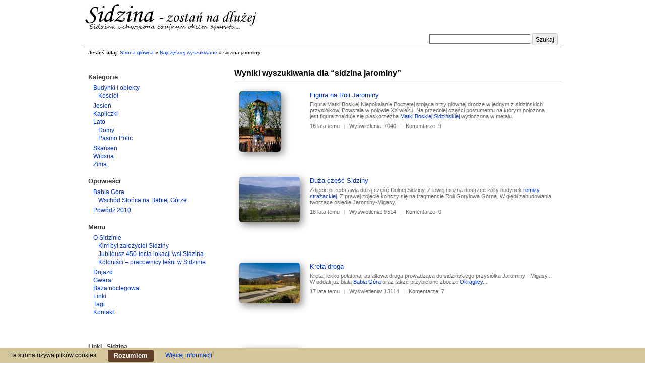

--- FILE ---
content_type: text/html
request_url: https://www.sidzina.net.pl/szukaj,sidzina%20jarominy
body_size: 3855
content:
<!DOCTYPE html>
<html>
<head> 
<meta name="viewport" content="width=device-width, initial-scale=1">
<meta http-equiv="content-type" content="text/html; charset=UTF-8" />
<meta name="copyright" content="tehn" />
<meta name="description" content="Sidzina jarominy wyniki wyszukiwania na stronie galerii zdjęć malowniczo położonej wsi Sidzina, leżącej u stóp południowych stoków Pasma Polic, niedaleko Babiej Góry w Beskidzie Żywieckim." />
<meta name="keywords" content="sidzina, tapety, tapety na pulpit, zdjęcia, turystyka, babia góra, hala krupowa, jezus frasobliwy, galeria, bystra sidzina, turystyka, pejzaże, blaszyński, trzopiński, dzieci zamojszczyzny, pasmo polic, polica, okrąglica, urwanica, naroże, cupel, domki z drewna, agroturystyka, rymarczyk, pasmo podhalański, czyrnic, beskid żywiecki, słone źródła, wypoczynek, rekreacja, szlak papieski, szlaki turystyczne, kliszczacy, domki letniskowe, wakacje" />
<link rel="shortcut icon" href="https://www.sidzina.net.pl/favicon.ico" type="image/x-icon" />
<link rel="stylesheet" type="text/css" href="/css3/style.css?4" />
<script type="text/javascript">var site_urli='https://www.sidzina.net.pl/';</script>
<script type="text/javascript" src="/js3/jquery.js"></script>
<script type="text/javascript" src="/js3/scripts.js?1"></script>
<title>Sidzina Jarominy: wyniki wyszukiwania - beskidy, tapety, góry, pejzaże, galeria zdjęć, małopolska, krajobrazy, bystra, toporzysko, jordanów</title> 
</head>
<body>
<div id="top">
<a class="logo" href="https://www.sidzina.net.pl/" title="Sidzina"><img src="https://www.sidzina.net.pl/img3/logo.jpg" alt="Sidzina"/></a>
<div id="search">
<form action="https://www.sidzina.net.pl/search.html" method="post">
<table><tr><td><input name="fraza" type="text" /></td><td><button type="submit">Szukaj</button></td></tr></table>
</form>
</div>
<div class="social">
</div>
</div>
<div id="content" class="clearfix">
<div id="jt">
<b>Jesteś tutaj:</b> <a href="https://www.sidzina.net.pl/" title="Strona główna">Strona główna</a> <span class="red">»</span> <a href="https://www.sidzina.net.pl/tagi.html" title="Najczęściej wyszukiwane">Najczęściej wyszukiwane</a> <span class="red">»</span> sidzina jarominy
</div>			
<div id="left_menu_content">
<div class="main_box" >
<h2 class="mbtop">Wyniki wyszukiwania dla “sidzina jarominy” </h2>
<div class="mbcontent">	
<div class="clearfix">
<div class="comm_h">
<div class="foto">
<a href="https://www.sidzina.net.pl/Figura-na-Roli-Jarominy,p385.html">
<img src="https://www.sidzina.net.pl/zdjecia/2/Figura-na-Roli-Jarominy.jpg" title="Figura na Roli Jarominy w Sidzinie" alt="Figura na Roli Jarominy w Sidzinie">
</a>
</div>
<div class="desc">
<a href="https://www.sidzina.net.pl/Figura-na-Roli-Jarominy,p385.html">Figura na Roli Jarominy</a>
<div class="stat">
Figura Matki Boskiej Niepokalanie Poczętej stojąca przy głównej drodze w jednym z sidzińskich przysiółków. Powstała w połowie XX wieku.
Na przedniej części postumentu na którym położona jest figura znajduje się płaskorzeźba <a href="https://www.sidzina.net.pl/Matka-Boska-Sidzinska,p193.html" title="Matka Boska Sidzińska">Matki Boskiej Sidzińskiej</a> wytłoczona w metalu.
</div>
<span class="stat">
16 lata temu
<span class="sep">|</span>
Wyświetlenia: 7040
<span class="sep">|</span>
Komentarze: 9
</span>
</div>	
</div>							<div class="comm_h">
<div class="foto">
<a href="https://www.sidzina.net.pl/Duza-czesc-Sidziny,p61.html">
<img src="https://www.sidzina.net.pl/zdjecia/2/Duza-czesc-Sidziny.jpg" title="Duża część Sidziny w Sidzinie" alt="Duża część Sidziny w Sidzinie">
</a>
</div>
<div class="desc">
<a href="https://www.sidzina.net.pl/Duza-czesc-Sidziny,p61.html">Duża część Sidziny</a>
<div class="stat">
Zdjęcie przedstawia dużą część Dolnej Sidziny. 
Z lewej można dostrzec żółty budynek <a href="https://www.sidzina.net.pl/Remiza,p68.html" title="Remiza">remizy strażackiej</a>. Z prawej zdjęcie kończy się na fragmencie Roli Gorylowa Górna. 
W głębi zabudowania tworzące osiedle Jarominy-Migasy.
</div>
<span class="stat">
18 lata temu
<span class="sep">|</span>
Wyświetlenia: 9514
<span class="sep">|</span>
Komentarze: 0
</span>
</div>	
</div>							<div class="comm_h">
<div class="foto">
<a href="https://www.sidzina.net.pl/Kreta-droga,p362.html">
<img src="https://www.sidzina.net.pl/zdjecia/2/Kreta-droga1.jpg" title="Kręta droga w Sidzinie" alt="Kręta droga w Sidzinie">
</a>
</div>
<div class="desc">
<a href="https://www.sidzina.net.pl/Kreta-droga,p362.html">Kręta droga</a>
<div class="stat">
Kręta, lekko połatana, asfaltowa droga prowadząca do sidzińskiego przysiółka Jarominy - Migasy...
W oddali już biała <a href="https://www.sidzina.net.pl/Babia-Gora,s3.html" title="Babia Góra">Babia Góra</a> oraz także przybielone zbocze <a href="https://www.sidzina.net.pl/Okraglica,p150.html" title="Okrąglica">Okrąglicy</a>...
</div>
<span class="stat">
17 lata temu
<span class="sep">|</span>
Wyświetlenia: 13114
<span class="sep">|</span>
Komentarze: 7
</span>
</div>	
</div>							<div class="comm_h">
<div class="foto">
<a href="https://www.sidzina.net.pl/Cupel,p384.html">
<img src="https://www.sidzina.net.pl/zdjecia/2/Cupel.jpg" title="Cupel w Sidzinie" alt="Cupel w Sidzinie">
</a>
</div>
<div class="desc">
<a href="https://www.sidzina.net.pl/Cupel,p384.html">Cupel</a>
<div class="stat">
Wysoki na 887 m n.p.m. zalesiony szczyt <a href="https://www.sidzina.net.pl/Pasmo-Polic,p220.html" title="Pasmo Polic">Pasma Polic</a>. Oddziela on Sidzinę od Juszczyna. U jego podnóża znajduje się jeden z przysiółków Sidziny Jarominy-Migasy.
</div>
<span class="stat">
16 lata temu
<span class="sep">|</span>
Wyświetlenia: 7735
<span class="sep">|</span>
Komentarze: 0
</span>
</div>	
</div>							<div class="comm_h">
<div class="foto">
<a href="https://www.sidzina.net.pl/Dolina-Sidziny,p124.html">
<img src="https://www.sidzina.net.pl/zdjecia/2/Dolina-Sidziny.jpg" title="Dolina Sidziny w Sidzinie" alt="Dolina Sidziny w Sidzinie">
</a>
</div>
<div class="desc">
<a href="https://www.sidzina.net.pl/Dolina-Sidziny,p124.html">Dolina Sidziny</a>
<div class="stat">
Rozległy pejzaż Sidziny Dolnej. 
W oddali Cupel, wcześniej Jarominy-Migasy.
</div>
<span class="stat">
18 lata temu
<span class="sep">|</span>
Wyświetlenia: 14671
<span class="sep">|</span>
Komentarze: 5
</span>
</div>	
</div>					</div>
<script> 
		gtag("event", "search", {
		  search_term: "sidzina jarominy"
		});

	</script> 
</div>
</div>
</div>
<div id="left_menu">
<h3>Kategorie</h3>
<ul>
<li>
<a href="https://www.sidzina.net.pl/Budynki-i-obiekty,c6.html" title="Budynki i obiekty">Budynki i obiekty</a>
<ul>
<li>
<a href="https://www.sidzina.net.pl/Kosciol,c7.html" title="Kościół">Kościół</a>
</li>
</ul>
</li>
<li>
<a href="https://www.sidzina.net.pl/Jesien,c11.html" title="Jesień">Jesień</a>
</li>
<li>
<a href="https://www.sidzina.net.pl/Kapliczki,c5.html" title="Kapliczki">Kapliczki</a>
</li>
<li>
<a href="https://www.sidzina.net.pl/Lato,c8.html" title="Lato">Lato</a>
<ul>
<li>
<a href="https://www.sidzina.net.pl/Domy,c10.html" title="Domy">Domy</a>
</li>
<li>
<a href="https://www.sidzina.net.pl/Pasmo-Polic,c9.html" title="Pasmo Polic">Pasmo Polic</a>
</li>
</ul>
</li>
<li>
<a href="https://www.sidzina.net.pl/Skansen,c4.html" title="Skansen">Skansen</a>
</li>
<li>
<a href="https://www.sidzina.net.pl/Wiosna,c2.html" title="Wiosna">Wiosna</a>
</li>
<li>
<a href="https://www.sidzina.net.pl/Zima,c1.html" title="Zima">Zima</a>
</li>
</ul>
<h3>Opowieści</h3>
<ul>
<li>
<a href="https://www.sidzina.net.pl/Babia-Gora,s3.html" title="Babia Góra">Babia Góra</a>
<ul>
<li>
<a href="https://www.sidzina.net.pl/Wschod-Slonca-na-Babiej-Gorze,s5.html" title="Wschód Słońca na Babiej Górze">Wschód Słońca na Babiej Górze</a>
</li>
</ul>
</li>
<li>
<a href="https://www.sidzina.net.pl/Powodz-2010,s4.html" title="Powódź 2010">Powódź 2010</a>
</li>
</ul>
<h3>Menu</h3>
<ul>
<li> 
<a href="https://www.sidzina.net.pl/o-wsi.html" title="Info o Sidzinie">O Sidzinie</a>
<ul>
<li>
<a href="https://www.sidzina.net.pl/artykul/kim-byl-zalozyciel-sidziny.html" title="Kim był założyciel Sidziny">Kim był założyciel Sidziny</a>
</li>
<li>
<a href="https://www.sidzina.net.pl/artykul/jubileusz-450-lecia-lokacji-wsi-sidzina.html" title="Jubileusz 450-lecia lokacji wsi Sidzina">Jubileusz 450-lecia lokacji wsi Sidzina</a>
</li>
<li>
<a href="https://www.sidzina.net.pl/artykul/kolonisci–pracownicy-lesni-w-sidzinie.html" title="Koloniści – pracownicy leśni w Sidzinie">Koloniści – pracownicy leśni w Sidzinie</a>
</li>
</ul>
</li>
<li> <a href="https://www.sidzina.net.pl/dojazd.html" title="Rozkład jazdy busów">Dojazd</a></li>
<li> <a href="https://www.sidzina.net.pl/gwara.html" title="Słownik sidzińsko-polski">Gwara</a></li>
<li> <a href="https://www.sidzina.net.pl/agroturystyka.html" title="Noclegi">Baza noclegowa</a></li>
<li> <a href="https://www.sidzina.net.pl/linki.html" title="Zaprzyjaźnione strony">Linki</a></li>
<li> <a href="https://www.sidzina.net.pl/tagi.html" title="Najczęściej wyszukiwane">Tagi</a></li>
<li> <a href="https://www.sidzina.net.pl/kontakt.html" title="Kontakt">Kontakt</a></li>
</ul>
<div id="left_menu_minor">
<h3>Linki - Sidzina</h3>
<ul>
<li> <a target="_blank" href="http://www.bystra-sidzina.pl" title="Gmina Bystra-Sidzina">Gmina Bystra-Sidzina</a></li>
<li> <a target="_blank" href="http://www.dwd2sidzina.pl" title="Dom Wczasów Dziecięcych">Dom Wczasów Dziecięcych</a></li>
<li> <a target="_blank" href="http://www.sidzina.parafia.info.pl" title="Parafia Sidzina">Parafia Sidzina</a></li>
</ul>
<h3>Linki - pozostałe</h3>
<ul>	
<li> <a target="_blank" href="http://www.kukow.pl/" title="www.kukow.pl - lokalny serwis internetowy">Kuków</a></li>
<li> <a target="_blank" href="http://zurowa.wordpress.com/" title="Portal o Żurowej">Portal o Żurowej</a></li>
<li> <a target="_blank" href="http://ryczow.slask.pl/" title="Ryczów">Ryczów</a></li>
<li> <a target="_blank" href="http://dowcipasy.com/" title="dowcipasy.com">kawały, dowcipy</a></li>
<li> <a target="_blank" href="http://www.bieszczady-bieszczady.pl" title="Noclegi Bieszczady">Noclegi Bieszczady</a></li>
<li> Tani <a target="_blank" href="http://www.sylwesteroferty.pl" title="Tanie imprezy sylwestrowe w górach">Sylwester w górach</a></li>
<li> <a target="_blank" href="http://mojegorki.cal.pl">Dziennik Łazigórka</a> </li>
<li> <a target="_blank" href="http://www.staszczak.com.pl/oferta.html" title="Deski tarasowe">deski tarasowe</a> </li>
<li> <a target="_blank" href="http://www.infinityweb.pl" title="tworzenie stron www">tworzenie stron www</a> </li>
<li> <a target="_blank" href="http://www.ofertymieszkaniowe.com" title="www.ofertymieszkaniowe.com">www.ofertymieszkaniowe.com</a> </li>
<li> <a target="_blank" href="http://www.fach-bud.biz.pl" title="układanie kostki brukowej jordanów">układanie kostki brukowej jordanów</a> </li>
<li> <a target="_blank" href="http://www.raptrans.pl" title="Raptrans">Raptrans</a> </li>
<li> <a target="_blank" href="http://www.autoczescimigas.pl/" title="mechanik sidzina">mechanik sidzina</a> </li>
<li> <a target="_blank" href="http://www.marekkantor.pl/" title="Firma Remontowo - Budowlana">Firma Remontowo - Budowlana</a> </li>
<li> <a target="_blank" href="http://www.tarta-bystra.pl/" title="Tartak Bystra">Tartak Bystra</a> </li>
<li> <a target="_blank" href="http://www.stolarstwo-ogolne.pl/" title="Tarcica Sidzina">Tarcica Sidzina</a> </li>
</ul>
<h3>Statystyki</h3>
<ul>
<li> Ilość zdjęć: 443</li>
<li>
Gości online: 23
</li>
<li> Odwiedzin dzisiaj: 1280</li>
<li> Odwiedzin wczoraj: 3473</li>
<li> W tym miesiącu: 56669</li>
<li> Odsłon zdjęć: 4901228</li>
<li> Komentarzy dzisiaj: 0</li>
<li> Komentarzy ogółem: 1884</li>
</ul>
</div>	
<div><br/>
<div class="fb-like-box" data-href="http://www.facebook.com/sidzinaNETpl" data-width="238" data-height="335" data-show-faces="true" data-stream="false" data-header="false"></div>
</div>
<br>
<br>
<a href="https://www.4coins.pl/dotacja/?payment=YTozOntzOjM6InVpZCI7aToyMDY7czo2OiJhbW91bnQiO2k6MDtzOjU6InRva2VuIjtzOjE3OiI3OGE2NmUwZTg2MzQyZmUyNSI7fQ%3D%3D" title="bitcoin"><img src="https://www.4coins.pl/payments/grants/pl/112x45-dark.png" style="border:0" alt="bitcoin"></a>
</div>
</div>
<div id="footer">
<div style="text-align: center;">
<a class="stat" href="http://www.ecotravel.pl/katalog/zielone-i-biale-szkoly/" title="Zielone Szkoły">Zielone Szkoły</a>
<a class="stat" href="http://www.swieradowzdroj.info.pl" title="świeradów zdrój noclegi">noclegi Świeradów Zdrój</a>
<a class="stat" href="http://www.strony.sidzina.net.pl" title="Katalog stron">Katalog stron</a> 
</div>
<p class="copy">
Jeśli nie zaznaczono inaczej, autorem, edytorem i właścicielem zdjęć jest <a href="https://www.sidzina.net.pl/" title="Sidzina">sidzina.net.pl</a>. <br/>
Kopiowanie, powielanie, wykorzystywanie tylko za zgodą autora.
</p> 
</div>
<div class="iweb-cookie-bar">
Ta strona używa plików cookies
<button>Rozumiem</button>
<a href="/artykul/ciasteczka.html">Więcej informacji</a>
</div>
</body>
</html>